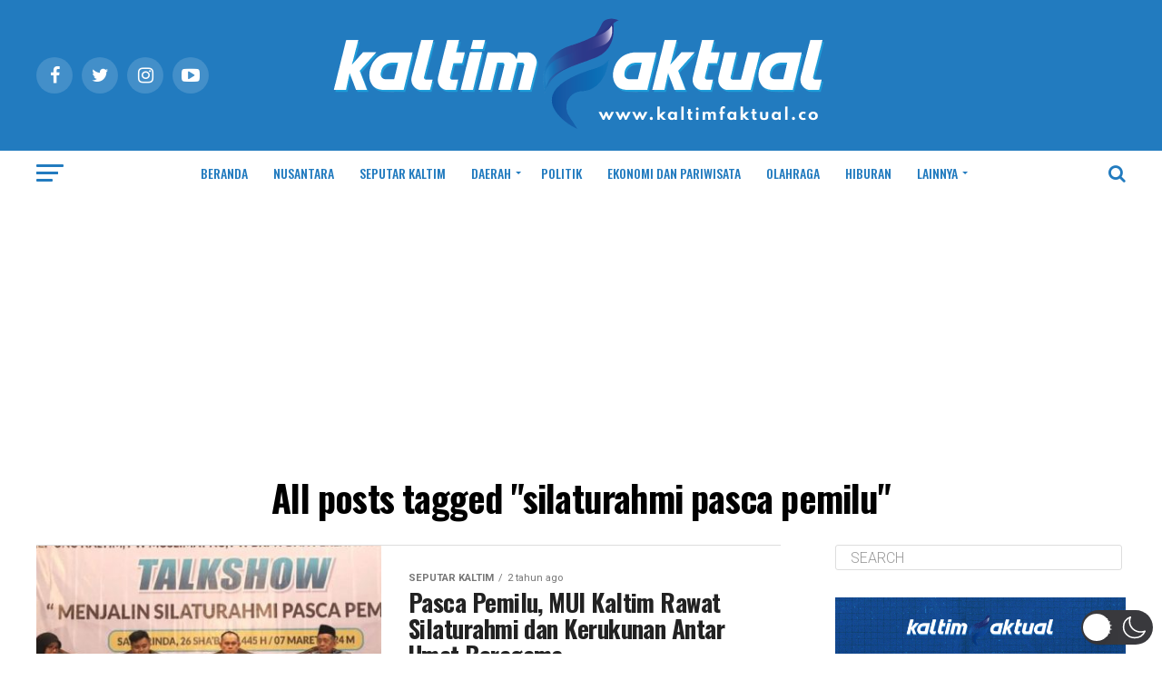

--- FILE ---
content_type: text/html; charset=utf-8
request_url: https://www.google.com/recaptcha/api2/aframe
body_size: 181
content:
<!DOCTYPE HTML><html><head><meta http-equiv="content-type" content="text/html; charset=UTF-8"></head><body><script nonce="dniCkTcleoBxoJ54VmJQUg">/** Anti-fraud and anti-abuse applications only. See google.com/recaptcha */ try{var clients={'sodar':'https://pagead2.googlesyndication.com/pagead/sodar?'};window.addEventListener("message",function(a){try{if(a.source===window.parent){var b=JSON.parse(a.data);var c=clients[b['id']];if(c){var d=document.createElement('img');d.src=c+b['params']+'&rc='+(localStorage.getItem("rc::a")?sessionStorage.getItem("rc::b"):"");window.document.body.appendChild(d);sessionStorage.setItem("rc::e",parseInt(sessionStorage.getItem("rc::e")||0)+1);localStorage.setItem("rc::h",'1770004012432');}}}catch(b){}});window.parent.postMessage("_grecaptcha_ready", "*");}catch(b){}</script></body></html>

--- FILE ---
content_type: application/javascript; charset=utf-8
request_url: https://fundingchoicesmessages.google.com/f/AGSKWxUcrfHSSX5RSk5vkvIb642rroeqmWC6xP46fXL2y5a53tc8ycGKHa9l6W9K2zkUgGtLqI54OkosllIVFeZ6cUFvpiE0pCQ6HhECokt5hBje7QQ11h5-JAFmG5IHnTMvIVmjWOJJnNx0w4mG5u1kpHpktqE0eqiV9dIdJEPb47cm8y4K4vG112yL71Gz/_/adstacodaeu._Slot_Adv_/dfp-ads./130x600./getvdopiaads.
body_size: -1282
content:
window['b69e6b88-ac35-4e40-9804-aef3cb1d69b3'] = true;